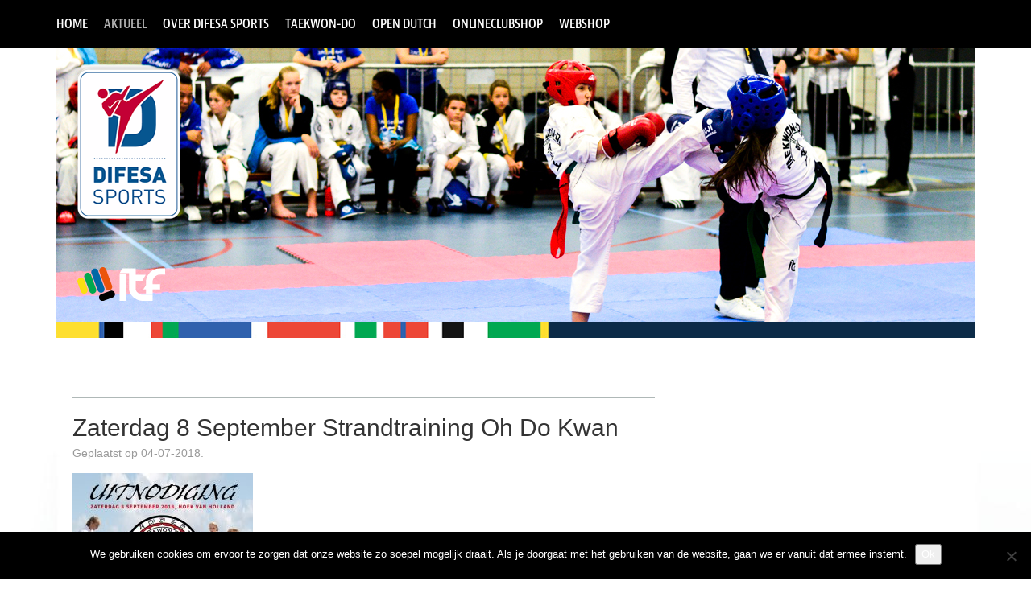

--- FILE ---
content_type: text/html; charset=UTF-8
request_url: https://www.difesasports.nl/2018/07/04/zaterdag-8-september-strandtraining-oh-do-kwan/
body_size: 11926
content:
<!DOCTYPE html>
<html lang="nl-NL">
	<head>
		<meta charset="UTF-8" />
		<meta name='viewport' content='width=device-width, initial-scale=1' />
		<title>Zaterdag 8 September Strandtraining Oh Do Kwan - Difesa Sports</title>
		<link rel="profile" href="http://gmpg.org/xfn/11" />
		<link rel="pingback" href="https://www.difesasports.nl/xmlrpc.php" />
		<meta name="viewport" content="width=device-width, initial-scale=1, maximum-scale=1" />
		<script type="text/javascript" src="//use.typekit.net/iej2pbu.js"></script>
		<script type="text/javascript">try{Typekit.load();}catch(e){}</script>
		<meta name='robots' content='index, follow, max-image-preview:large, max-snippet:-1, max-video-preview:-1' />

            <script data-no-defer="1" data-ezscrex="false" data-cfasync="false" data-pagespeed-no-defer data-cookieconsent="ignore">
                var ctPublicFunctions = {"_ajax_nonce":"b6c5231320","_rest_nonce":"30b9866667","_ajax_url":"\/wp-admin\/admin-ajax.php","_rest_url":"https:\/\/www.difesasports.nl\/wp-json\/","data__cookies_type":"none","data__ajax_type":"admin_ajax","data__bot_detector_enabled":1,"data__frontend_data_log_enabled":1,"cookiePrefix":"","wprocket_detected":false,"host_url":"www.difesasports.nl","text__ee_click_to_select":"Klik om de hele gegevens te selecteren","text__ee_original_email":"De volledige tekst is","text__ee_got_it":"Duidelijk","text__ee_blocked":"Geblokkeerd","text__ee_cannot_connect":"Kan geen verbinding maken","text__ee_cannot_decode":"Kan e-mail niet decoderen. Onbekende reden","text__ee_email_decoder":"Cleantalk e-mail decoder","text__ee_wait_for_decoding":"De magie is onderweg!","text__ee_decoding_process":"Wacht een paar seconden terwijl we de contactgegevens decoderen."}
            </script>
        
            <script data-no-defer="1" data-ezscrex="false" data-cfasync="false" data-pagespeed-no-defer data-cookieconsent="ignore">
                var ctPublic = {"_ajax_nonce":"b6c5231320","settings__forms__check_internal":0,"settings__forms__check_external":0,"settings__forms__force_protection":0,"settings__forms__search_test":1,"settings__forms__wc_add_to_cart":0,"settings__data__bot_detector_enabled":1,"settings__sfw__anti_crawler":0,"blog_home":"https:\/\/www.difesasports.nl\/","pixel__setting":"3","pixel__enabled":false,"pixel__url":"https:\/\/moderate4-v4.cleantalk.org\/pixel\/ece72dd2d42675c3659172cb1b4eccfb.gif","data__email_check_before_post":1,"data__email_check_exist_post":1,"data__cookies_type":"none","data__key_is_ok":true,"data__visible_fields_required":true,"wl_brandname":"Anti-Spam by CleanTalk","wl_brandname_short":"CleanTalk","ct_checkjs_key":270498825,"emailEncoderPassKey":"43cd507a08ffe5421e51cb399b828945","bot_detector_forms_excluded":"W10=","advancedCacheExists":false,"varnishCacheExists":false,"wc_ajax_add_to_cart":false,"theRealPerson":{"phrases":{"trpHeading":"De echte persoon badge!","trpContent1":"De reageerder gedraagt zich als een echt persoon en wordt geverifieerd als geen bot.","trpContent2":" Anti-Spam by CleanTalk.","trpContentLearnMore":"Meer informatie"},"trpContentLink":"https:\/\/cleantalk.org\/help\/the-real-person?utm_id=&amp;utm_term=&amp;utm_source=admin_side&amp;utm_medium=trp_badge&amp;utm_content=trp_badge_link_click&amp;utm_campaign=apbct_links","imgPersonUrl":"https:\/\/www.difesasports.nl\/wp-content\/plugins\/cleantalk-spam-protect\/css\/images\/real_user.svg","imgShieldUrl":"https:\/\/www.difesasports.nl\/wp-content\/plugins\/cleantalk-spam-protect\/css\/images\/shield.svg"}}
            </script>
        
	<!-- This site is optimized with the Yoast SEO plugin v26.8 - https://yoast.com/product/yoast-seo-wordpress/ -->
	<link rel="canonical" href="https://www.difesasports.nl/2018/07/04/zaterdag-8-september-strandtraining-oh-do-kwan/" />
	<meta property="og:locale" content="nl_NL" />
	<meta property="og:type" content="article" />
	<meta property="og:title" content="Zaterdag 8 September Strandtraining Oh Do Kwan - Difesa Sports" />
	<meta property="og:description" content="Op zaterdag 8 September organiseert Taekwon-Do Vereniging Oh Do Kwan weer haar jaarlijkse strandtraining. Ook dit jaar vind het weer plaats in Hoek van Holland. Dus wie heeft er zin om er mee naartoe te gaan? &nbsp; ODK-Strandtraining-2018.jpg &nbsp;" />
	<meta property="og:url" content="https://www.difesasports.nl/2018/07/04/zaterdag-8-september-strandtraining-oh-do-kwan/" />
	<meta property="og:site_name" content="Difesa Sports" />
	<meta property="article:publisher" content="https://www.facebook.com/Difesa-Sports-205453169625437/" />
	<meta property="article:published_time" content="2018-07-04T13:34:02+00:00" />
	<meta property="article:modified_time" content="2018-07-04T13:35:00+00:00" />
	<meta property="og:image" content="https://www.difesasports.nl/wp-content/uploads/sites/3/2018/07/strandtraining-small.jpg" />
	<meta property="og:image:width" content="910" />
	<meta property="og:image:height" content="617" />
	<meta property="og:image:type" content="image/jpeg" />
	<meta name="author" content="difesa" />
	<meta name="twitter:card" content="summary_large_image" />
	<meta name="twitter:label1" content="Geschreven door" />
	<meta name="twitter:data1" content="difesa" />
	<script type="application/ld+json" class="yoast-schema-graph">{"@context":"https://schema.org","@graph":[{"@type":"Article","@id":"https://www.difesasports.nl/2018/07/04/zaterdag-8-september-strandtraining-oh-do-kwan/#article","isPartOf":{"@id":"https://www.difesasports.nl/2018/07/04/zaterdag-8-september-strandtraining-oh-do-kwan/"},"author":{"name":"difesa","@id":"https://www.difesasports.nl/#/schema/person/64bb115e64b9aaedc898b8bc32154af5"},"headline":"Zaterdag 8 September Strandtraining Oh Do Kwan","datePublished":"2018-07-04T13:34:02+00:00","dateModified":"2018-07-04T13:35:00+00:00","mainEntityOfPage":{"@id":"https://www.difesasports.nl/2018/07/04/zaterdag-8-september-strandtraining-oh-do-kwan/"},"wordCount":45,"commentCount":0,"publisher":{"@id":"https://www.difesasports.nl/#organization"},"image":{"@id":"https://www.difesasports.nl/2018/07/04/zaterdag-8-september-strandtraining-oh-do-kwan/#primaryimage"},"thumbnailUrl":"https://www.difesasports.nl/wp-content/uploads/sites/3/2018/07/strandtraining-small.jpg","articleSection":["Geen categorie"],"inLanguage":"nl-NL","potentialAction":[{"@type":"CommentAction","name":"Comment","target":["https://www.difesasports.nl/2018/07/04/zaterdag-8-september-strandtraining-oh-do-kwan/#respond"]}]},{"@type":"WebPage","@id":"https://www.difesasports.nl/2018/07/04/zaterdag-8-september-strandtraining-oh-do-kwan/","url":"https://www.difesasports.nl/2018/07/04/zaterdag-8-september-strandtraining-oh-do-kwan/","name":"Zaterdag 8 September Strandtraining Oh Do Kwan - Difesa Sports","isPartOf":{"@id":"https://www.difesasports.nl/#website"},"primaryImageOfPage":{"@id":"https://www.difesasports.nl/2018/07/04/zaterdag-8-september-strandtraining-oh-do-kwan/#primaryimage"},"image":{"@id":"https://www.difesasports.nl/2018/07/04/zaterdag-8-september-strandtraining-oh-do-kwan/#primaryimage"},"thumbnailUrl":"https://www.difesasports.nl/wp-content/uploads/sites/3/2018/07/strandtraining-small.jpg","datePublished":"2018-07-04T13:34:02+00:00","dateModified":"2018-07-04T13:35:00+00:00","breadcrumb":{"@id":"https://www.difesasports.nl/2018/07/04/zaterdag-8-september-strandtraining-oh-do-kwan/#breadcrumb"},"inLanguage":"nl-NL","potentialAction":[{"@type":"ReadAction","target":["https://www.difesasports.nl/2018/07/04/zaterdag-8-september-strandtraining-oh-do-kwan/"]}]},{"@type":"ImageObject","inLanguage":"nl-NL","@id":"https://www.difesasports.nl/2018/07/04/zaterdag-8-september-strandtraining-oh-do-kwan/#primaryimage","url":"https://www.difesasports.nl/wp-content/uploads/sites/3/2018/07/strandtraining-small.jpg","contentUrl":"https://www.difesasports.nl/wp-content/uploads/sites/3/2018/07/strandtraining-small.jpg","width":910,"height":617},{"@type":"BreadcrumbList","@id":"https://www.difesasports.nl/2018/07/04/zaterdag-8-september-strandtraining-oh-do-kwan/#breadcrumb","itemListElement":[{"@type":"ListItem","position":1,"name":"Home","item":"https://www.difesasports.nl/"},{"@type":"ListItem","position":2,"name":"Aktueel","item":"https://www.difesasports.nl/aktueel/"},{"@type":"ListItem","position":3,"name":"Zaterdag 8 September Strandtraining Oh Do Kwan"}]},{"@type":"WebSite","@id":"https://www.difesasports.nl/#website","url":"https://www.difesasports.nl/","name":"Difesa Sports","description":"Taekwon-Do en Krav Maga school","publisher":{"@id":"https://www.difesasports.nl/#organization"},"potentialAction":[{"@type":"SearchAction","target":{"@type":"EntryPoint","urlTemplate":"https://www.difesasports.nl/?s={search_term_string}"},"query-input":{"@type":"PropertyValueSpecification","valueRequired":true,"valueName":"search_term_string"}}],"inLanguage":"nl-NL"},{"@type":"Organization","@id":"https://www.difesasports.nl/#organization","name":"Difesa Sports","url":"https://www.difesasports.nl/","logo":{"@type":"ImageObject","inLanguage":"nl-NL","@id":"https://www.difesasports.nl/#/schema/logo/image/","url":"https://www.difesasports.nl/wp-content/uploads/sites/3/2014/07/logotest.png","contentUrl":"https://www.difesasports.nl/wp-content/uploads/sites/3/2014/07/logotest.png","width":140,"height":198,"caption":"Difesa Sports"},"image":{"@id":"https://www.difesasports.nl/#/schema/logo/image/"},"sameAs":["https://www.facebook.com/Difesa-Sports-205453169625437/","https://www.instagram.com/willyvandemortel/"]},{"@type":"Person","@id":"https://www.difesasports.nl/#/schema/person/64bb115e64b9aaedc898b8bc32154af5","name":"difesa","image":{"@type":"ImageObject","inLanguage":"nl-NL","@id":"https://www.difesasports.nl/#/schema/person/image/","url":"https://secure.gravatar.com/avatar/839a083b9ebbd5d722f0ab56568ec063b2214ccc85380fd8dfce58fac973e1ff?s=96&d=mm&r=g","contentUrl":"https://secure.gravatar.com/avatar/839a083b9ebbd5d722f0ab56568ec063b2214ccc85380fd8dfce58fac973e1ff?s=96&d=mm&r=g","caption":"difesa"}}]}</script>
	<!-- / Yoast SEO plugin. -->


<link rel='dns-prefetch' href='//fd.cleantalk.org' />
<link rel='dns-prefetch' href='//ajax.googleapis.com' />
<link rel='dns-prefetch' href='//maps.googleapis.com' />
<link rel="alternate" title="oEmbed (JSON)" type="application/json+oembed" href="https://www.difesasports.nl/wp-json/oembed/1.0/embed?url=https%3A%2F%2Fwww.difesasports.nl%2F2018%2F07%2F04%2Fzaterdag-8-september-strandtraining-oh-do-kwan%2F" />
<link rel="alternate" title="oEmbed (XML)" type="text/xml+oembed" href="https://www.difesasports.nl/wp-json/oembed/1.0/embed?url=https%3A%2F%2Fwww.difesasports.nl%2F2018%2F07%2F04%2Fzaterdag-8-september-strandtraining-oh-do-kwan%2F&#038;format=xml" />
		<!-- This site uses the Google Analytics by MonsterInsights plugin v9.11.1 - Using Analytics tracking - https://www.monsterinsights.com/ -->
		<!-- Opmerking: MonsterInsights is momenteel niet geconfigureerd op deze site. De site eigenaar moet authenticeren met Google Analytics in de MonsterInsights instellingen scherm. -->
					<!-- No tracking code set -->
				<!-- / Google Analytics by MonsterInsights -->
		<style id='wp-img-auto-sizes-contain-inline-css' type='text/css'>
img:is([sizes=auto i],[sizes^="auto," i]){contain-intrinsic-size:3000px 1500px}
/*# sourceURL=wp-img-auto-sizes-contain-inline-css */
</style>
<link rel='stylesheet' id='sbi_styles-css' href='https://www.difesasports.nl/wp-content/plugins/instagram-feed/css/sbi-styles.min.css?ver=6.10.0' type='text/css' media='all' />
<style id='wp-emoji-styles-inline-css' type='text/css'>

	img.wp-smiley, img.emoji {
		display: inline !important;
		border: none !important;
		box-shadow: none !important;
		height: 1em !important;
		width: 1em !important;
		margin: 0 0.07em !important;
		vertical-align: -0.1em !important;
		background: none !important;
		padding: 0 !important;
	}
/*# sourceURL=wp-emoji-styles-inline-css */
</style>
<style id='wp-block-library-inline-css' type='text/css'>
:root{--wp-block-synced-color:#7a00df;--wp-block-synced-color--rgb:122,0,223;--wp-bound-block-color:var(--wp-block-synced-color);--wp-editor-canvas-background:#ddd;--wp-admin-theme-color:#007cba;--wp-admin-theme-color--rgb:0,124,186;--wp-admin-theme-color-darker-10:#006ba1;--wp-admin-theme-color-darker-10--rgb:0,107,160.5;--wp-admin-theme-color-darker-20:#005a87;--wp-admin-theme-color-darker-20--rgb:0,90,135;--wp-admin-border-width-focus:2px}@media (min-resolution:192dpi){:root{--wp-admin-border-width-focus:1.5px}}.wp-element-button{cursor:pointer}:root .has-very-light-gray-background-color{background-color:#eee}:root .has-very-dark-gray-background-color{background-color:#313131}:root .has-very-light-gray-color{color:#eee}:root .has-very-dark-gray-color{color:#313131}:root .has-vivid-green-cyan-to-vivid-cyan-blue-gradient-background{background:linear-gradient(135deg,#00d084,#0693e3)}:root .has-purple-crush-gradient-background{background:linear-gradient(135deg,#34e2e4,#4721fb 50%,#ab1dfe)}:root .has-hazy-dawn-gradient-background{background:linear-gradient(135deg,#faaca8,#dad0ec)}:root .has-subdued-olive-gradient-background{background:linear-gradient(135deg,#fafae1,#67a671)}:root .has-atomic-cream-gradient-background{background:linear-gradient(135deg,#fdd79a,#004a59)}:root .has-nightshade-gradient-background{background:linear-gradient(135deg,#330968,#31cdcf)}:root .has-midnight-gradient-background{background:linear-gradient(135deg,#020381,#2874fc)}:root{--wp--preset--font-size--normal:16px;--wp--preset--font-size--huge:42px}.has-regular-font-size{font-size:1em}.has-larger-font-size{font-size:2.625em}.has-normal-font-size{font-size:var(--wp--preset--font-size--normal)}.has-huge-font-size{font-size:var(--wp--preset--font-size--huge)}.has-text-align-center{text-align:center}.has-text-align-left{text-align:left}.has-text-align-right{text-align:right}.has-fit-text{white-space:nowrap!important}#end-resizable-editor-section{display:none}.aligncenter{clear:both}.items-justified-left{justify-content:flex-start}.items-justified-center{justify-content:center}.items-justified-right{justify-content:flex-end}.items-justified-space-between{justify-content:space-between}.screen-reader-text{border:0;clip-path:inset(50%);height:1px;margin:-1px;overflow:hidden;padding:0;position:absolute;width:1px;word-wrap:normal!important}.screen-reader-text:focus{background-color:#ddd;clip-path:none;color:#444;display:block;font-size:1em;height:auto;left:5px;line-height:normal;padding:15px 23px 14px;text-decoration:none;top:5px;width:auto;z-index:100000}html :where(.has-border-color){border-style:solid}html :where([style*=border-top-color]){border-top-style:solid}html :where([style*=border-right-color]){border-right-style:solid}html :where([style*=border-bottom-color]){border-bottom-style:solid}html :where([style*=border-left-color]){border-left-style:solid}html :where([style*=border-width]){border-style:solid}html :where([style*=border-top-width]){border-top-style:solid}html :where([style*=border-right-width]){border-right-style:solid}html :where([style*=border-bottom-width]){border-bottom-style:solid}html :where([style*=border-left-width]){border-left-style:solid}html :where(img[class*=wp-image-]){height:auto;max-width:100%}:where(figure){margin:0 0 1em}html :where(.is-position-sticky){--wp-admin--admin-bar--position-offset:var(--wp-admin--admin-bar--height,0px)}@media screen and (max-width:600px){html :where(.is-position-sticky){--wp-admin--admin-bar--position-offset:0px}}

/*# sourceURL=wp-block-library-inline-css */
</style><style id='global-styles-inline-css' type='text/css'>
:root{--wp--preset--aspect-ratio--square: 1;--wp--preset--aspect-ratio--4-3: 4/3;--wp--preset--aspect-ratio--3-4: 3/4;--wp--preset--aspect-ratio--3-2: 3/2;--wp--preset--aspect-ratio--2-3: 2/3;--wp--preset--aspect-ratio--16-9: 16/9;--wp--preset--aspect-ratio--9-16: 9/16;--wp--preset--color--black: #000000;--wp--preset--color--cyan-bluish-gray: #abb8c3;--wp--preset--color--white: #ffffff;--wp--preset--color--pale-pink: #f78da7;--wp--preset--color--vivid-red: #cf2e2e;--wp--preset--color--luminous-vivid-orange: #ff6900;--wp--preset--color--luminous-vivid-amber: #fcb900;--wp--preset--color--light-green-cyan: #7bdcb5;--wp--preset--color--vivid-green-cyan: #00d084;--wp--preset--color--pale-cyan-blue: #8ed1fc;--wp--preset--color--vivid-cyan-blue: #0693e3;--wp--preset--color--vivid-purple: #9b51e0;--wp--preset--gradient--vivid-cyan-blue-to-vivid-purple: linear-gradient(135deg,rgb(6,147,227) 0%,rgb(155,81,224) 100%);--wp--preset--gradient--light-green-cyan-to-vivid-green-cyan: linear-gradient(135deg,rgb(122,220,180) 0%,rgb(0,208,130) 100%);--wp--preset--gradient--luminous-vivid-amber-to-luminous-vivid-orange: linear-gradient(135deg,rgb(252,185,0) 0%,rgb(255,105,0) 100%);--wp--preset--gradient--luminous-vivid-orange-to-vivid-red: linear-gradient(135deg,rgb(255,105,0) 0%,rgb(207,46,46) 100%);--wp--preset--gradient--very-light-gray-to-cyan-bluish-gray: linear-gradient(135deg,rgb(238,238,238) 0%,rgb(169,184,195) 100%);--wp--preset--gradient--cool-to-warm-spectrum: linear-gradient(135deg,rgb(74,234,220) 0%,rgb(151,120,209) 20%,rgb(207,42,186) 40%,rgb(238,44,130) 60%,rgb(251,105,98) 80%,rgb(254,248,76) 100%);--wp--preset--gradient--blush-light-purple: linear-gradient(135deg,rgb(255,206,236) 0%,rgb(152,150,240) 100%);--wp--preset--gradient--blush-bordeaux: linear-gradient(135deg,rgb(254,205,165) 0%,rgb(254,45,45) 50%,rgb(107,0,62) 100%);--wp--preset--gradient--luminous-dusk: linear-gradient(135deg,rgb(255,203,112) 0%,rgb(199,81,192) 50%,rgb(65,88,208) 100%);--wp--preset--gradient--pale-ocean: linear-gradient(135deg,rgb(255,245,203) 0%,rgb(182,227,212) 50%,rgb(51,167,181) 100%);--wp--preset--gradient--electric-grass: linear-gradient(135deg,rgb(202,248,128) 0%,rgb(113,206,126) 100%);--wp--preset--gradient--midnight: linear-gradient(135deg,rgb(2,3,129) 0%,rgb(40,116,252) 100%);--wp--preset--font-size--small: 13px;--wp--preset--font-size--medium: 20px;--wp--preset--font-size--large: 36px;--wp--preset--font-size--x-large: 42px;--wp--preset--spacing--20: 0.44rem;--wp--preset--spacing--30: 0.67rem;--wp--preset--spacing--40: 1rem;--wp--preset--spacing--50: 1.5rem;--wp--preset--spacing--60: 2.25rem;--wp--preset--spacing--70: 3.38rem;--wp--preset--spacing--80: 5.06rem;--wp--preset--shadow--natural: 6px 6px 9px rgba(0, 0, 0, 0.2);--wp--preset--shadow--deep: 12px 12px 50px rgba(0, 0, 0, 0.4);--wp--preset--shadow--sharp: 6px 6px 0px rgba(0, 0, 0, 0.2);--wp--preset--shadow--outlined: 6px 6px 0px -3px rgb(255, 255, 255), 6px 6px rgb(0, 0, 0);--wp--preset--shadow--crisp: 6px 6px 0px rgb(0, 0, 0);}:where(.is-layout-flex){gap: 0.5em;}:where(.is-layout-grid){gap: 0.5em;}body .is-layout-flex{display: flex;}.is-layout-flex{flex-wrap: wrap;align-items: center;}.is-layout-flex > :is(*, div){margin: 0;}body .is-layout-grid{display: grid;}.is-layout-grid > :is(*, div){margin: 0;}:where(.wp-block-columns.is-layout-flex){gap: 2em;}:where(.wp-block-columns.is-layout-grid){gap: 2em;}:where(.wp-block-post-template.is-layout-flex){gap: 1.25em;}:where(.wp-block-post-template.is-layout-grid){gap: 1.25em;}.has-black-color{color: var(--wp--preset--color--black) !important;}.has-cyan-bluish-gray-color{color: var(--wp--preset--color--cyan-bluish-gray) !important;}.has-white-color{color: var(--wp--preset--color--white) !important;}.has-pale-pink-color{color: var(--wp--preset--color--pale-pink) !important;}.has-vivid-red-color{color: var(--wp--preset--color--vivid-red) !important;}.has-luminous-vivid-orange-color{color: var(--wp--preset--color--luminous-vivid-orange) !important;}.has-luminous-vivid-amber-color{color: var(--wp--preset--color--luminous-vivid-amber) !important;}.has-light-green-cyan-color{color: var(--wp--preset--color--light-green-cyan) !important;}.has-vivid-green-cyan-color{color: var(--wp--preset--color--vivid-green-cyan) !important;}.has-pale-cyan-blue-color{color: var(--wp--preset--color--pale-cyan-blue) !important;}.has-vivid-cyan-blue-color{color: var(--wp--preset--color--vivid-cyan-blue) !important;}.has-vivid-purple-color{color: var(--wp--preset--color--vivid-purple) !important;}.has-black-background-color{background-color: var(--wp--preset--color--black) !important;}.has-cyan-bluish-gray-background-color{background-color: var(--wp--preset--color--cyan-bluish-gray) !important;}.has-white-background-color{background-color: var(--wp--preset--color--white) !important;}.has-pale-pink-background-color{background-color: var(--wp--preset--color--pale-pink) !important;}.has-vivid-red-background-color{background-color: var(--wp--preset--color--vivid-red) !important;}.has-luminous-vivid-orange-background-color{background-color: var(--wp--preset--color--luminous-vivid-orange) !important;}.has-luminous-vivid-amber-background-color{background-color: var(--wp--preset--color--luminous-vivid-amber) !important;}.has-light-green-cyan-background-color{background-color: var(--wp--preset--color--light-green-cyan) !important;}.has-vivid-green-cyan-background-color{background-color: var(--wp--preset--color--vivid-green-cyan) !important;}.has-pale-cyan-blue-background-color{background-color: var(--wp--preset--color--pale-cyan-blue) !important;}.has-vivid-cyan-blue-background-color{background-color: var(--wp--preset--color--vivid-cyan-blue) !important;}.has-vivid-purple-background-color{background-color: var(--wp--preset--color--vivid-purple) !important;}.has-black-border-color{border-color: var(--wp--preset--color--black) !important;}.has-cyan-bluish-gray-border-color{border-color: var(--wp--preset--color--cyan-bluish-gray) !important;}.has-white-border-color{border-color: var(--wp--preset--color--white) !important;}.has-pale-pink-border-color{border-color: var(--wp--preset--color--pale-pink) !important;}.has-vivid-red-border-color{border-color: var(--wp--preset--color--vivid-red) !important;}.has-luminous-vivid-orange-border-color{border-color: var(--wp--preset--color--luminous-vivid-orange) !important;}.has-luminous-vivid-amber-border-color{border-color: var(--wp--preset--color--luminous-vivid-amber) !important;}.has-light-green-cyan-border-color{border-color: var(--wp--preset--color--light-green-cyan) !important;}.has-vivid-green-cyan-border-color{border-color: var(--wp--preset--color--vivid-green-cyan) !important;}.has-pale-cyan-blue-border-color{border-color: var(--wp--preset--color--pale-cyan-blue) !important;}.has-vivid-cyan-blue-border-color{border-color: var(--wp--preset--color--vivid-cyan-blue) !important;}.has-vivid-purple-border-color{border-color: var(--wp--preset--color--vivid-purple) !important;}.has-vivid-cyan-blue-to-vivid-purple-gradient-background{background: var(--wp--preset--gradient--vivid-cyan-blue-to-vivid-purple) !important;}.has-light-green-cyan-to-vivid-green-cyan-gradient-background{background: var(--wp--preset--gradient--light-green-cyan-to-vivid-green-cyan) !important;}.has-luminous-vivid-amber-to-luminous-vivid-orange-gradient-background{background: var(--wp--preset--gradient--luminous-vivid-amber-to-luminous-vivid-orange) !important;}.has-luminous-vivid-orange-to-vivid-red-gradient-background{background: var(--wp--preset--gradient--luminous-vivid-orange-to-vivid-red) !important;}.has-very-light-gray-to-cyan-bluish-gray-gradient-background{background: var(--wp--preset--gradient--very-light-gray-to-cyan-bluish-gray) !important;}.has-cool-to-warm-spectrum-gradient-background{background: var(--wp--preset--gradient--cool-to-warm-spectrum) !important;}.has-blush-light-purple-gradient-background{background: var(--wp--preset--gradient--blush-light-purple) !important;}.has-blush-bordeaux-gradient-background{background: var(--wp--preset--gradient--blush-bordeaux) !important;}.has-luminous-dusk-gradient-background{background: var(--wp--preset--gradient--luminous-dusk) !important;}.has-pale-ocean-gradient-background{background: var(--wp--preset--gradient--pale-ocean) !important;}.has-electric-grass-gradient-background{background: var(--wp--preset--gradient--electric-grass) !important;}.has-midnight-gradient-background{background: var(--wp--preset--gradient--midnight) !important;}.has-small-font-size{font-size: var(--wp--preset--font-size--small) !important;}.has-medium-font-size{font-size: var(--wp--preset--font-size--medium) !important;}.has-large-font-size{font-size: var(--wp--preset--font-size--large) !important;}.has-x-large-font-size{font-size: var(--wp--preset--font-size--x-large) !important;}
/*# sourceURL=global-styles-inline-css */
</style>

<style id='classic-theme-styles-inline-css' type='text/css'>
/*! This file is auto-generated */
.wp-block-button__link{color:#fff;background-color:#32373c;border-radius:9999px;box-shadow:none;text-decoration:none;padding:calc(.667em + 2px) calc(1.333em + 2px);font-size:1.125em}.wp-block-file__button{background:#32373c;color:#fff;text-decoration:none}
/*# sourceURL=/wp-includes/css/classic-themes.min.css */
</style>
<link rel='stylesheet' id='cleantalk-public-css-css' href='https://www.difesasports.nl/wp-content/plugins/cleantalk-spam-protect/css/cleantalk-public.min.css?ver=6.70.1_1766198575' type='text/css' media='all' />
<link rel='stylesheet' id='cleantalk-email-decoder-css-css' href='https://www.difesasports.nl/wp-content/plugins/cleantalk-spam-protect/css/cleantalk-email-decoder.min.css?ver=6.70.1_1766198575' type='text/css' media='all' />
<link rel='stylesheet' id='cleantalk-trp-css-css' href='https://www.difesasports.nl/wp-content/plugins/cleantalk-spam-protect/css/cleantalk-trp.min.css?ver=6.70.1_1766198575' type='text/css' media='all' />
<link rel='stylesheet' id='cookie-notice-front-css' href='https://www.difesasports.nl/wp-content/plugins/cookie-notice/css/front.min.css?ver=2.5.11' type='text/css' media='all' />
<link rel='stylesheet' id='cff-css' href='https://www.difesasports.nl/wp-content/plugins/custom-facebook-feed/assets/css/cff-style.min.css?ver=4.3.4' type='text/css' media='all' />
<link rel='stylesheet' id='sb-font-awesome-css' href='https://www.difesasports.nl/wp-content/plugins/custom-facebook-feed/assets/css/font-awesome.min.css?ver=4.7.0' type='text/css' media='all' />
<link rel='stylesheet' id='google-maps-builder-plugin-styles-css' href='https://www.difesasports.nl/wp-content/plugins/google-maps-builder/vendor/wordimpress/maps-builder-core/assets/css/google-maps-builder.min.css?ver=2.1.2' type='text/css' media='all' />
<link rel='stylesheet' id='google-maps-builder-map-icons-css' href='https://www.difesasports.nl/wp-content/plugins/google-maps-builder/vendor/wordimpress/maps-builder-core/includes/libraries/map-icons/css/map-icons.css?ver=2.1.2' type='text/css' media='all' />
<link rel='stylesheet' id='hatha-css' href='https://www.difesasports.nl/wp-content/themes/itf-school/css/style.css?ver=1588680749' type='text/css' media='' />
<link rel='stylesheet' id='fresco-css-css' href='https://www.difesasports.nl/wp-content/themes/itf-school/scripts/fresco-1.1.4.1/css/fresco/fresco.css?ver=6.9' type='text/css' media='screen, projection' />
<link rel='stylesheet' id='wp-pagenavi-css' href='https://www.difesasports.nl/wp-content/plugins/wp-pagenavi/pagenavi-css.css?ver=2.70' type='text/css' media='all' />
<script type="text/javascript" src="https://www.difesasports.nl/wp-content/plugins/cleantalk-spam-protect/js/apbct-public-bundle.min.js?ver=6.70.1_1766198575" id="apbct-public-bundle.min-js-js"></script>
<script type="text/javascript" src="https://fd.cleantalk.org/ct-bot-detector-wrapper.js?ver=6.70.1" id="ct_bot_detector-js" defer="defer" data-wp-strategy="defer"></script>
<script type="text/javascript" id="cookie-notice-front-js-before">
/* <![CDATA[ */
var cnArgs = {"ajaxUrl":"https:\/\/www.difesasports.nl\/wp-admin\/admin-ajax.php","nonce":"382341b00e","hideEffect":"fade","position":"bottom","onScroll":false,"onScrollOffset":100,"onClick":false,"cookieName":"cookie_notice_accepted","cookieTime":2592000,"cookieTimeRejected":2592000,"globalCookie":false,"redirection":false,"cache":false,"revokeCookies":false,"revokeCookiesOpt":"automatic"};

//# sourceURL=cookie-notice-front-js-before
/* ]]> */
</script>
<script type="text/javascript" src="https://www.difesasports.nl/wp-content/plugins/cookie-notice/js/front.min.js?ver=2.5.11" id="cookie-notice-front-js"></script>
<script type="text/javascript" src="https://ajax.googleapis.com/ajax/libs/jquery/1.11.0/jquery.min.js?ver=1.11.0" id="jquery-js"></script>
<script type="text/javascript" src="//ajax.googleapis.com/ajax/libs/jqueryui/1.10.4/jquery-ui.min.js?ver=1.10.4" id="jquery-ui-js"></script>
<script type="text/javascript" src="https://www.difesasports.nl/wp-content/themes/itf-school/scripts/script.js?ver=6.9" id="raamwerck-general-script-js"></script>
<script type="text/javascript" src="https://www.difesasports.nl/wp-content/themes/itf-school/scripts/fresco-1.1.4.1/js/fresco/fresco.js?ver=6.9" id="fresco-script-js"></script>
<script type="text/javascript" src="https://maps.googleapis.com/maps/api/js?v=3.exp&amp;libraries=places&amp;ver=6.9" id="google-maps-builder-gmaps-js"></script>
<link rel="https://api.w.org/" href="https://www.difesasports.nl/wp-json/" /><link rel="alternate" title="JSON" type="application/json" href="https://www.difesasports.nl/wp-json/wp/v2/posts/3192" /><link rel="EditURI" type="application/rsd+xml" title="RSD" href="https://www.difesasports.nl/xmlrpc.php?rsd" />
<meta name="generator" content="WordPress 6.9" />
<link rel='shortlink' href='https://www.difesasports.nl/?p=3192' />
		<style type="text/css">
			header, #header-small .toggles, #header-small .foldout {
				background-color:#000000;
				color:#ffffff;
			}
		</style>
		<script type="text/javascript">
			var itf_school_blog_name = 'Difesa Sports';
			var itf_school_FACEBOOK_APP_ID = '500968273386082';
		</script>

	</head>
	<body class="wp-singular post-template-default single single-post postid-3192 single-format-standard wp-theme-itf-school cookies-not-set">


		<div id="fb-root"></div>
		<script>
			(function(d, s, id) {
				var js, fjs = d.getElementsByTagName(s)[0];
				if (d.getElementById(id)) return;
				js = d.createElement(s); js.id = id;
				js.src = "//connect.facebook.net/en_US/sdk.js#xfbml=1&version=v2.4&appId="+itf_school_FACEBOOK_APP_ID ;
				fjs.parentNode.insertBefore(js, fjs);
				}(document, 'script', 'facebook-jssdk')
			);
		</script>

		<header>
			<div class="container">
				<div class="row">
					<ul class="col-xs-12 visible-lg-block menu">
						<li id="menu-item-74" class="menu-item menu-item-type-post_type menu-item-object-page menu-item-home menu-item-74"><a href="https://www.difesasports.nl/">Home</a></li>
<li id="menu-item-64" class="menu-item menu-item-type-post_type menu-item-object-page current_page_parent menu-item-64"><a href="https://www.difesasports.nl/aktueel/">Aktueel</a></li>
<li id="menu-item-77" class="menu-item menu-item-type-post_type menu-item-object-page menu-parent-item menu-item-77"><a href="https://www.difesasports.nl/over-difesa/">Over Difesa Sports</a></li>
<li id="menu-item-51" class="menu-item menu-item-type-post_type menu-item-object-page menu-parent-item menu-item-51"><a href="https://www.difesasports.nl/taekwon-do/">Taekwon-Do</a></li>
<li id="menu-item-2005" class="menu-item menu-item-type-custom menu-item-object-custom menu-item-2005"><a target="_blank" href="http://open-dutch.nl/">Open Dutch</a></li>
<li id="menu-item-3630" class="menu-item menu-item-type-custom menu-item-object-custom menu-item-3630"><a target="_blank" href="https://difesasports.onlineclubshop.nl/home">OnlineClubShop</a></li>
<li id="menu-item-56" class="menu-item menu-item-type-post_type menu-item-object-page menu-parent-item menu-item-56"><a href="https://www.difesasports.nl/webshop/">Webshop</a></li>
					</ul>
				</div>
			</div>
		</header>

 		<ul id="slicknav-source">
			<li class="menu-item menu-item-type-post_type menu-item-object-page menu-item-home menu-item-74"><a href="https://www.difesasports.nl/">Home</a></li>
<li class="menu-item menu-item-type-post_type menu-item-object-page current_page_parent menu-item-64"><a href="https://www.difesasports.nl/aktueel/">Aktueel</a></li>
<li class="menu-item menu-item-type-post_type menu-item-object-page menu-item-has-children menu-parent-item menu-item-77"><a href="https://www.difesasports.nl/over-difesa/">Over Difesa Sports</a>
<ul class="sub-menu">
	<li id="menu-item-3163" class="menu-item menu-item-type-post_type menu-item-object-page menu-item-3163"><a href="https://www.difesasports.nl/over-difesa/algemene-voorwaarden/">Algemene voorwaarden</a></li>
	<li id="menu-item-3166" class="menu-item menu-item-type-post_type menu-item-object-page menu-item-3166"><a href="https://www.difesasports.nl/over-difesa/privacy/">Privacy</a></li>
</ul>
</li>
<li class="menu-item menu-item-type-post_type menu-item-object-page menu-item-has-children menu-parent-item menu-item-51"><a href="https://www.difesasports.nl/taekwon-do/">Taekwon-Do</a>
<ul class="sub-menu">
	<li id="menu-item-178" class="menu-item menu-item-type-post_type menu-item-object-page menu-item-178"><a href="https://www.difesasports.nl/taekwon-do/jeugd/">Jeugd</a></li>
	<li id="menu-item-184" class="menu-item menu-item-type-post_type menu-item-object-page menu-item-184"><a href="https://www.difesasports.nl/taekwon-do/junioren/">Junioren</a></li>
	<li id="menu-item-183" class="menu-item menu-item-type-post_type menu-item-object-page menu-item-183"><a href="https://www.difesasports.nl/taekwon-do/senioren/">Senioren</a></li>
	<li id="menu-item-55" class="menu-item menu-item-type-post_type menu-item-object-page menu-item-55"><a href="https://www.difesasports.nl/taekwon-do/voor-wie/">Voor wie?</a></li>
	<li id="menu-item-54" class="menu-item menu-item-type-post_type menu-item-object-page menu-item-54"><a href="https://www.difesasports.nl/taekwon-do/lessen/">Lessen, locaties &amp; tijden</a></li>
	<li id="menu-item-735" class="menu-item menu-item-type-post_type menu-item-object-page menu-item-735"><a href="https://www.difesasports.nl/taekwon-do/films/">Videos en downloads</a></li>
	<li id="menu-item-52" class="menu-item menu-item-type-post_type menu-item-object-page menu-item-52"><a href="https://www.difesasports.nl/taekwon-do/instructeurs/">Instructeurs</a></li>
	<li id="menu-item-337" class="menu-item menu-item-type-post_type menu-item-object-page menu-item-337"><a href="https://www.difesasports.nl/taekwon-do/danhouders-bij-difesa/">Danhouders</a></li>
	<li id="menu-item-814" class="menu-item menu-item-type-post_type menu-item-object-page menu-item-814"><a href="https://www.difesasports.nl/taekwon-do/examen-eisen/">Examen eisen</a></li>
	<li id="menu-item-53" class="menu-item menu-item-type-post_type menu-item-object-page menu-item-53"><a href="https://www.difesasports.nl/taekwon-do/kosten/">Kosten</a></li>
	<li id="menu-item-4574" class="menu-item menu-item-type-post_type menu-item-object-page menu-item-4574"><a href="https://www.difesasports.nl/taekwon-do/hall-of-flexibility/">Hall of flexibility</a></li>
	<li id="menu-item-338" class="menu-item menu-item-type-post_type menu-item-object-page menu-item-338"><a href="https://www.difesasports.nl/taekwon-do/international-taekwon-do-federation/">ITF</a></li>
	<li id="menu-item-50" class="menu-item menu-item-type-post_type menu-item-object-page menu-item-50"><a href="https://www.difesasports.nl/links/">Links</a></li>
</ul>
</li>
<li class="menu-item menu-item-type-custom menu-item-object-custom menu-item-2005"><a target="_blank" href="http://open-dutch.nl/">Open Dutch</a></li>
<li class="menu-item menu-item-type-custom menu-item-object-custom menu-item-3630"><a target="_blank" href="https://difesasports.onlineclubshop.nl/home">OnlineClubShop</a></li>
<li class="menu-item menu-item-type-post_type menu-item-object-page menu-item-has-children menu-parent-item menu-item-56"><a href="https://www.difesasports.nl/webshop/">Webshop</a>
<ul class="sub-menu">
	<li id="menu-item-2416" class="menu-item menu-item-type-post_type menu-item-object-page menu-item-2416"><a href="https://www.difesasports.nl/webshop/hoodie-t-shirts-etc/">Hoodie / t-shirts etc.</a></li>
	<li id="menu-item-2378" class="menu-item menu-item-type-post_type menu-item-object-page menu-item-2378"><a href="https://www.difesasports.nl/webshop/taekwon-do-kleding/">Taekwon-Do kleding (Dobok’s)</a></li>
	<li id="menu-item-2381" class="menu-item menu-item-type-post_type menu-item-object-page menu-item-2381"><a href="https://www.difesasports.nl/webshop/taekwon-do-beschermmaterialen/">Taekwon-Do bescherm en trainingsmaterialen</a></li>
</ul>
</li>
		</ul>

		<div id="header-small" class="hidden-lg">
			<div class="toggles">
<a href="https://www.difesasports.nl" class="home" >Difesa Sports</a>				<a href="#" class="toggle">MENU <i class="fa fa-bars"></i></a>
				<a href="#" class="search">
					<form action="https://www.difesasports.nl" method="get">
						<input type="text" name="s" placeholder="zoeken">
						<button type="submit">
							<i class="fa fa-search"></i>
							<i class="fa fa-circle-o-notch fa-spin"></i>
						</button>
					</form>
				</a>
			</div>			
			<div class="foldout">
				<ul>
					<li class="menu-item menu-item-type-post_type menu-item-object-page menu-item-home menu-item-74"><a href="https://www.difesasports.nl/">Home</a></li>
<li class="menu-item menu-item-type-post_type menu-item-object-page current_page_parent menu-item-64"><a href="https://www.difesasports.nl/aktueel/">Aktueel</a></li>
<li class="menu-item menu-item-type-post_type menu-item-object-page menu-parent-item menu-item-77"><a href="https://www.difesasports.nl/over-difesa/">Over Difesa Sports</a></li>
<li class="menu-item menu-item-type-post_type menu-item-object-page menu-parent-item menu-item-51"><a href="https://www.difesasports.nl/taekwon-do/">Taekwon-Do</a></li>
<li class="menu-item menu-item-type-custom menu-item-object-custom menu-item-2005"><a target="_blank" href="http://open-dutch.nl/">Open Dutch</a></li>
<li class="menu-item menu-item-type-custom menu-item-object-custom menu-item-3630"><a target="_blank" href="https://difesasports.onlineclubshop.nl/home">OnlineClubShop</a></li>
<li class="menu-item menu-item-type-post_type menu-item-object-page menu-parent-item menu-item-56"><a href="https://www.difesasports.nl/webshop/">Webshop</a></li>
				</ul>
				<a href="#" class="up"><i class="fa fa-angle-up"></i></a>
			</div>
		</div>

		

		<div id="page" class="container">

			<div id="first" class="row">
				<div class="col-xs-12">

					




					<div id="slider-wrapper" style="background-image:url(https://www.difesasports.nl/wp-content/themes/itf-school/images/header-colors.png); padding-bottom:20px">

						<a href="https://www.difesasports.nl" id="logo">
							<img src="https://www.difesasports.nl/wp-content/uploads/sites/3/2014/07/logotest.png" width="140" height="198" />
						</a>
						
						<a href="http://www.itf-nederland.nl" id="itf-logo">
							<img src="https://www.difesasports.nl/wp-content/themes/itf-school/images/logo-itf-nederland-small.png" />
						</a>
						
												
							<ul id="slider" class="slider-page">
								
										<li><img src="https://www.difesasports.nl/wp-content/uploads/sites/3/2018/03/DSC_3942.jpg" alt=""></li>
																</ul>
						
						
					</div><!-- #slider-wrapper -->
				</div><!-- .col-xs-12 -->
			</div><!-- .row -->

			<div id="contents" class="row">
		<div class="col-xs-12 col-md-7 col-lg-8">
			
			<div id="social-top">
				<div class="fb-like" data-href="https://www.difesasports.nl/2018/07/04/zaterdag-8-september-strandtraining-oh-do-kwan/" data-width="" data-height="" data-colorscheme="light" data-layout="standard" data-action="like" data-show-faces="false" data-send="true"></div>
			</div>

			<h1>Zaterdag 8 September Strandtraining Oh Do Kwan</h1>
			<div id="post-date">Geplaatst op 04-07-2018.</div>			<p><a href="http://www.difesasports.nl/wp-content/uploads/sites/3/2018/07/Strandtraining-poster.jpg"><img fetchpriority="high" decoding="async" class="alignnone size-medium wp-image-3194" src="http://www.difesasports.nl/wp-content/uploads/sites/3/2018/07/Strandtraining-poster-224x300.jpg" alt="" width="224" height="300" srcset="https://www.difesasports.nl/wp-content/uploads/sites/3/2018/07/Strandtraining-poster-224x300.jpg 224w, https://www.difesasports.nl/wp-content/uploads/sites/3/2018/07/Strandtraining-poster-768x1028.jpg 768w, https://www.difesasports.nl/wp-content/uploads/sites/3/2018/07/Strandtraining-poster-765x1024.jpg 765w, https://www.difesasports.nl/wp-content/uploads/sites/3/2018/07/Strandtraining-poster.jpg 920w" sizes="(max-width: 224px) 100vw, 224px" /></a></p>
<p>Op zaterdag 8 September organiseert Taekwon-Do Vereniging Oh Do Kwan weer haar jaarlijkse strandtraining.</p>
<p>Ook dit jaar vind het weer plaats in Hoek van Holland.</p>
<p>Dus wie heeft er zin om er mee naartoe te gaan?</p>
<p>&nbsp;</p>
<p><span style="color: #0000ff"><a style="color: #0000ff" href="http://www.difesasports.nl/wp-content/uploads/sites/3/2018/07/ODK-Strandtraining-2018.jpg.pdf">ODK-Strandtraining-2018.jpg</a></span></p>
<p>&nbsp;</p>

		</div>	

		<ul class="widgets col-xs-12 col-md-5 col-lg-4">
					</ul>

					
				</div><!-- #contents.row -->
			</div><!-- #page.container -->
			<footer>
				<div class="container">
					<img id="footer-logos" src="https://www.difesasports.nl/wp-content/themes/itf-school/images/footer-logos.png" />
					<div class="row">
						<ul class="col-xs-12 menu">
							<li class="menu-item menu-item-type-post_type menu-item-object-page menu-item-home menu-item-74"><a href="https://www.difesasports.nl/">Home</a></li>
<li class="menu-item menu-item-type-post_type menu-item-object-page current_page_parent menu-item-64"><a href="https://www.difesasports.nl/aktueel/">Aktueel</a></li>
<li class="menu-item menu-item-type-post_type menu-item-object-page menu-item-has-children menu-parent-item menu-item-77"><a href="https://www.difesasports.nl/over-difesa/">Over Difesa Sports</a>
<ul class="sub-menu">
	<li class="menu-item menu-item-type-post_type menu-item-object-page menu-item-3163"><a href="https://www.difesasports.nl/over-difesa/algemene-voorwaarden/">Algemene voorwaarden</a></li>
	<li class="menu-item menu-item-type-post_type menu-item-object-page menu-item-3166"><a href="https://www.difesasports.nl/over-difesa/privacy/">Privacy</a></li>
</ul>
</li>
<li class="menu-item menu-item-type-post_type menu-item-object-page menu-item-has-children menu-parent-item menu-item-51"><a href="https://www.difesasports.nl/taekwon-do/">Taekwon-Do</a>
<ul class="sub-menu">
	<li class="menu-item menu-item-type-post_type menu-item-object-page menu-item-178"><a href="https://www.difesasports.nl/taekwon-do/jeugd/">Jeugd</a></li>
	<li class="menu-item menu-item-type-post_type menu-item-object-page menu-item-184"><a href="https://www.difesasports.nl/taekwon-do/junioren/">Junioren</a></li>
	<li class="menu-item menu-item-type-post_type menu-item-object-page menu-item-183"><a href="https://www.difesasports.nl/taekwon-do/senioren/">Senioren</a></li>
	<li class="menu-item menu-item-type-post_type menu-item-object-page menu-item-55"><a href="https://www.difesasports.nl/taekwon-do/voor-wie/">Voor wie?</a></li>
	<li class="menu-item menu-item-type-post_type menu-item-object-page menu-item-54"><a href="https://www.difesasports.nl/taekwon-do/lessen/">Lessen, locaties &amp; tijden</a></li>
	<li class="menu-item menu-item-type-post_type menu-item-object-page menu-item-735"><a href="https://www.difesasports.nl/taekwon-do/films/">Videos en downloads</a></li>
	<li class="menu-item menu-item-type-post_type menu-item-object-page menu-item-52"><a href="https://www.difesasports.nl/taekwon-do/instructeurs/">Instructeurs</a></li>
	<li class="menu-item menu-item-type-post_type menu-item-object-page menu-item-337"><a href="https://www.difesasports.nl/taekwon-do/danhouders-bij-difesa/">Danhouders</a></li>
	<li class="menu-item menu-item-type-post_type menu-item-object-page menu-item-814"><a href="https://www.difesasports.nl/taekwon-do/examen-eisen/">Examen eisen</a></li>
	<li class="menu-item menu-item-type-post_type menu-item-object-page menu-item-53"><a href="https://www.difesasports.nl/taekwon-do/kosten/">Kosten</a></li>
	<li class="menu-item menu-item-type-post_type menu-item-object-page menu-item-4574"><a href="https://www.difesasports.nl/taekwon-do/hall-of-flexibility/">Hall of flexibility</a></li>
	<li class="menu-item menu-item-type-post_type menu-item-object-page menu-item-338"><a href="https://www.difesasports.nl/taekwon-do/international-taekwon-do-federation/">ITF</a></li>
	<li class="menu-item menu-item-type-post_type menu-item-object-page menu-item-50"><a href="https://www.difesasports.nl/links/">Links</a></li>
</ul>
</li>
<li class="menu-item menu-item-type-custom menu-item-object-custom menu-item-2005"><a target="_blank" href="http://open-dutch.nl/">Open Dutch</a></li>
<li class="menu-item menu-item-type-custom menu-item-object-custom menu-item-3630"><a target="_blank" href="https://difesasports.onlineclubshop.nl/home">OnlineClubShop</a></li>
<li class="menu-item menu-item-type-post_type menu-item-object-page menu-item-has-children menu-parent-item menu-item-56"><a href="https://www.difesasports.nl/webshop/">Webshop</a>
<ul class="sub-menu">
	<li class="menu-item menu-item-type-post_type menu-item-object-page menu-item-2416"><a href="https://www.difesasports.nl/webshop/hoodie-t-shirts-etc/">Hoodie / t-shirts etc.</a></li>
	<li class="menu-item menu-item-type-post_type menu-item-object-page menu-item-2378"><a href="https://www.difesasports.nl/webshop/taekwon-do-kleding/">Taekwon-Do kleding (Dobok’s)</a></li>
	<li class="menu-item menu-item-type-post_type menu-item-object-page menu-item-2381"><a href="https://www.difesasports.nl/webshop/taekwon-do-beschermmaterialen/">Taekwon-Do bescherm en trainingsmaterialen</a></li>
</ul>
</li>
						</ul>
					</div>
				</div>
			</footer>
		<img alt="Cleantalk Pixel" title="Cleantalk Pixel" id="apbct_pixel" style="display: none;" src="https://moderate4-v4.cleantalk.org/pixel/ece72dd2d42675c3659172cb1b4eccfb.gif"><script type="speculationrules">
{"prefetch":[{"source":"document","where":{"and":[{"href_matches":"/*"},{"not":{"href_matches":["/wp-*.php","/wp-admin/*","/wp-content/uploads/sites/3/*","/wp-content/*","/wp-content/plugins/*","/wp-content/themes/itf-school/*","/*\\?(.+)"]}},{"not":{"selector_matches":"a[rel~=\"nofollow\"]"}},{"not":{"selector_matches":".no-prefetch, .no-prefetch a"}}]},"eagerness":"conservative"}]}
</script>
<!-- Custom Facebook Feed JS -->
<script type="text/javascript">var cffajaxurl = "https://www.difesasports.nl/wp-admin/admin-ajax.php";
var cfflinkhashtags = "true";
</script>
<!-- YouTube Feeds JS -->
<script type="text/javascript">

</script>
<!-- Instagram Feed JS -->
<script type="text/javascript">
var sbiajaxurl = "https://www.difesasports.nl/wp-admin/admin-ajax.php";
</script>
<script type="text/javascript" src="https://www.difesasports.nl/wp-content/plugins/custom-facebook-feed/assets/js/cff-scripts.min.js?ver=4.3.4" id="cffscripts-js"></script>
<script type="text/javascript" src="https://www.difesasports.nl/wp-content/plugins/google-maps-builder/vendor/wordimpress/maps-builder-core/assets/js/plugins//gmb-infobubble.min.js?ver=2.1.2" id="google-maps-builder-infowindows-js"></script>
<script type="text/javascript" id="google-maps-builder-plugin-script-js-extra">
/* <![CDATA[ */
var gmb_data = {"i18n":{"get_directions":"Get Directions","visit_website":"Visit Website"},"infobubble_args":{"shadowStyle":0,"padding":12,"backgroundColor":"rgb(255, 255, 255)","borderRadius":3,"arrowSize":15,"minHeight":20,"maxHeight":450,"minWidth":200,"maxWidth":350,"borderWidth":0,"disableAutoPan":true,"disableAnimation":true,"backgroundClassName":"gmb-infobubble","closeSrc":"https://www.google.com/intl/en_us/mapfiles/close.gif"}};
//# sourceURL=google-maps-builder-plugin-script-js-extra
/* ]]> */
</script>
<script type="text/javascript" src="https://www.difesasports.nl/wp-content/plugins/google-maps-builder/vendor/wordimpress/maps-builder-core/assets/js/frontend/google-maps-builder.min.js?ver=2.1.2" id="google-maps-builder-plugin-script-js"></script>
<script type="text/javascript" src="https://www.difesasports.nl/wp-content/plugins/google-maps-builder/vendor/wordimpress/maps-builder-core/includes/libraries/map-icons/js/map-icons.js?ver=2.1.2" id="google-maps-builder-maps-icons-js"></script>
<script type="text/javascript" id="icwp-wpsf-notbot-js-extra">
/* <![CDATA[ */
var shield_vars_notbot = {"strings":{"select_action":"Please select an action to perform.","are_you_sure":"Are you sure?","absolutely_sure":"Are you absolutely sure?"},"comps":{"notbot":{"ajax":{"not_bot":{"action":"shield_action","ex":"capture_not_bot","exnonce":"bdc10b9052","ajaxurl":"https://www.difesasports.nl/wp-admin/admin-ajax.php","_wpnonce":"30b9866667","_rest_url":"https://www.difesasports.nl/wp-json/shield/v1/action/capture_not_bot?exnonce=bdc10b9052&_wpnonce=30b9866667"}},"flags":{"skip":false,"required":true}}}};
//# sourceURL=icwp-wpsf-notbot-js-extra
/* ]]> */
</script>
<script type="text/javascript" src="https://www.difesasports.nl/wp-content/plugins/wp-simple-firewall/assets/dist/shield-notbot.bundle.js?ver=21.0.10&amp;mtime=1768444939" id="icwp-wpsf-notbot-js"></script>
<script id="wp-emoji-settings" type="application/json">
{"baseUrl":"https://s.w.org/images/core/emoji/17.0.2/72x72/","ext":".png","svgUrl":"https://s.w.org/images/core/emoji/17.0.2/svg/","svgExt":".svg","source":{"concatemoji":"https://www.difesasports.nl/wp-includes/js/wp-emoji-release.min.js?ver=6.9"}}
</script>
<script type="module">
/* <![CDATA[ */
/*! This file is auto-generated */
const a=JSON.parse(document.getElementById("wp-emoji-settings").textContent),o=(window._wpemojiSettings=a,"wpEmojiSettingsSupports"),s=["flag","emoji"];function i(e){try{var t={supportTests:e,timestamp:(new Date).valueOf()};sessionStorage.setItem(o,JSON.stringify(t))}catch(e){}}function c(e,t,n){e.clearRect(0,0,e.canvas.width,e.canvas.height),e.fillText(t,0,0);t=new Uint32Array(e.getImageData(0,0,e.canvas.width,e.canvas.height).data);e.clearRect(0,0,e.canvas.width,e.canvas.height),e.fillText(n,0,0);const a=new Uint32Array(e.getImageData(0,0,e.canvas.width,e.canvas.height).data);return t.every((e,t)=>e===a[t])}function p(e,t){e.clearRect(0,0,e.canvas.width,e.canvas.height),e.fillText(t,0,0);var n=e.getImageData(16,16,1,1);for(let e=0;e<n.data.length;e++)if(0!==n.data[e])return!1;return!0}function u(e,t,n,a){switch(t){case"flag":return n(e,"\ud83c\udff3\ufe0f\u200d\u26a7\ufe0f","\ud83c\udff3\ufe0f\u200b\u26a7\ufe0f")?!1:!n(e,"\ud83c\udde8\ud83c\uddf6","\ud83c\udde8\u200b\ud83c\uddf6")&&!n(e,"\ud83c\udff4\udb40\udc67\udb40\udc62\udb40\udc65\udb40\udc6e\udb40\udc67\udb40\udc7f","\ud83c\udff4\u200b\udb40\udc67\u200b\udb40\udc62\u200b\udb40\udc65\u200b\udb40\udc6e\u200b\udb40\udc67\u200b\udb40\udc7f");case"emoji":return!a(e,"\ud83e\u1fac8")}return!1}function f(e,t,n,a){let r;const o=(r="undefined"!=typeof WorkerGlobalScope&&self instanceof WorkerGlobalScope?new OffscreenCanvas(300,150):document.createElement("canvas")).getContext("2d",{willReadFrequently:!0}),s=(o.textBaseline="top",o.font="600 32px Arial",{});return e.forEach(e=>{s[e]=t(o,e,n,a)}),s}function r(e){var t=document.createElement("script");t.src=e,t.defer=!0,document.head.appendChild(t)}a.supports={everything:!0,everythingExceptFlag:!0},new Promise(t=>{let n=function(){try{var e=JSON.parse(sessionStorage.getItem(o));if("object"==typeof e&&"number"==typeof e.timestamp&&(new Date).valueOf()<e.timestamp+604800&&"object"==typeof e.supportTests)return e.supportTests}catch(e){}return null}();if(!n){if("undefined"!=typeof Worker&&"undefined"!=typeof OffscreenCanvas&&"undefined"!=typeof URL&&URL.createObjectURL&&"undefined"!=typeof Blob)try{var e="postMessage("+f.toString()+"("+[JSON.stringify(s),u.toString(),c.toString(),p.toString()].join(",")+"));",a=new Blob([e],{type:"text/javascript"});const r=new Worker(URL.createObjectURL(a),{name:"wpTestEmojiSupports"});return void(r.onmessage=e=>{i(n=e.data),r.terminate(),t(n)})}catch(e){}i(n=f(s,u,c,p))}t(n)}).then(e=>{for(const n in e)a.supports[n]=e[n],a.supports.everything=a.supports.everything&&a.supports[n],"flag"!==n&&(a.supports.everythingExceptFlag=a.supports.everythingExceptFlag&&a.supports[n]);var t;a.supports.everythingExceptFlag=a.supports.everythingExceptFlag&&!a.supports.flag,a.supports.everything||((t=a.source||{}).concatemoji?r(t.concatemoji):t.wpemoji&&t.twemoji&&(r(t.twemoji),r(t.wpemoji)))});
//# sourceURL=https://www.difesasports.nl/wp-includes/js/wp-emoji-loader.min.js
/* ]]> */
</script>

		<!-- Cookie Notice plugin v2.5.11 by Hu-manity.co https://hu-manity.co/ -->
		<div id="cookie-notice" role="dialog" class="cookie-notice-hidden cookie-revoke-hidden cn-position-bottom" aria-label="Cookie Notice" style="background-color: rgba(0,0,0,1);"><div class="cookie-notice-container" style="color: #fff"><span id="cn-notice-text" class="cn-text-container">We gebruiken cookies om ervoor te zorgen dat onze website zo soepel mogelijk draait. Als je doorgaat met het gebruiken van de website, gaan we er vanuit dat ermee instemt.</span><span id="cn-notice-buttons" class="cn-buttons-container"><button id="cn-accept-cookie" data-cookie-set="accept" class="cn-set-cookie cn-button cn-button-custom button" aria-label="Ok">Ok</button></span><button type="button" id="cn-close-notice" data-cookie-set="accept" class="cn-close-icon" aria-label="Nee"></button></div>
			
		</div>
		<!-- / Cookie Notice plugin -->	</body>
</html>

--- FILE ---
content_type: text/css
request_url: https://www.difesasports.nl/wp-content/themes/itf-school/scripts/fresco-1.1.4.1/css/fresco/fresco.css?ver=6.9
body_size: 4134
content:
/* Overlay */
.fr-overlay {
  z-index: 99999;
  position: fixed;
  top: 0;
  left: 0;
  height: 100%;
  width: 100%;
  zoom: 1;
  overlay: hidden;
}
.fr-overlay-background {
  background: #000;
  filter: alpha(opacity=90);
  opacity: .9;
  float: left;
  width: 100%;
  height: 100%;
  position: relative;
}

/* Window */
.fr-window {
  z-index: 100000;
  position: fixed;
  top:0;
  left: 0;
  width: 100%;
  height: 100%;
  min-height: 100%;
}

/* z-index */
.fr-ui-outside .fr-info { z-index: 100001; }

/* Loading icon */
.fr-loading {
  z-index: 100001;
  position: fixed;
  top: 50%;
  left: 50%;
  width: 52px;
  height: 52px;
  margin-top: -26px;
  margin-left: -26px;
  overflow: visible;
}
.fr-loading-offset {
  position: absolute;
  width: 100%;
  height: 100%;
  top: 0;
  left: 0;
}
.fr-loading-background, .fr-loading-icon {
  position: absolute;
  top: 0;
  left: 0;
  width: 100%;
  height: 100%;
}
.fr-loading-background {
  background: #0d0d0d url('skins/loading.gif') 50% 50% no-repeat;
  opacity: .8;
  -webkit-border-radius: 3px;
  border-radius: 3px;
  position: relative;
  float: left;
  -moz-box-sizing: border-box;
  -webkit-box-sizing: border-box;
  box-sizing: border-box;
  border: 1px solid rgba(80,80,80,.2);
}
.fr-loading-icon { display: none; }


/* Bubble (holds everything) */
.fr-bubble {
  float: left;
  width: 100%;
  height: 100%;
  position: relative;
}

/* Fonts */
.fr-ui,
.fr-info { 
  font: normal 13px/21px "Lucida Sans Unicode", "Lucida Sans", "Lucida Grande", Verdana, Arial, sans-serif;
}

/* Frames / UI */
.fr-frames {
  height: 100%;
  width: 100%;
  position: absolute;
  display:inline;
  top: 0;
  left: 0;
  overflow: hidden;
}
.fr-frame, .fr-ui {
  position: absolute;
  top: 0;
  left: 0;
  width: 100%;
  height: 100%;
  overflow: hidden;
}

.fr-window *:not(.fr-caption)::selection,
.fr-window *:not(.fr-caption)::-moz-selection,
.fr-window *:not(.fr-caption)::-webkit-selection {
  background: transparent;
}

.fr-mobile-touch-enabled .fr-frame .fr-box {
  overflow: scroll !important;
  -webkit-overflow-scrolling: touch;
  overflow-scrolling: touch;
  position: absolute;
  top: 0;
  left: 0;
  width: 100%;
  height: 100%;
}

.fr-mobile-touch-enabled .fr-ui,
.fr-mobile-touch-enabled .fr-ui-spacer,
.fr-mobile-touch-enabled .fr-ui-wrapper,
.fr-mobile-touch-enabled .fr-ui-padder,
.fr-mobile-touch-enabled .fr-ui-toggle,
.fr-mobile-touch-enabled .fr-ui-outer-border,
.fr-mobile-touch-enabled .fr-side { pointer-events: none; }

/* Content */
.fr-box { position: absolute; top: 0; left: 0; height: 100%; width: 100%; }
.fr-box-has-ui-outside { overflow: hidden; }
.fr-box-spacer, .fr-ui-spacer {
  position: absolute; 
  -webkit-user-select: none;
  -khtml-user-select: none;
  -moz-user-select: none;
  -ms-user-select: none;
  user-select: none;
}
.fr-box-wrapper, .fr-ui-wrapper {
  position: relative;
  background: url('skins/blank.gif');
  overflow: hidden;
}

.fr-box-padder, .fr-ui-padder {
  position: absolute;
  top: 0;
  left: 0;
  zoom: 1;
  border-color: transparent;
  border-style: solid;
  border-width: 0;
  background: url('skins/blank.gif');
}

.fr-box-padder, .fr-ui-padder {
  position: absolute;
  top: 0;
  left: 0;
}
.fr-ui-padder { zoom: 1; }

.fr-box-wrapper, .fr-ui-wrapper, .fr-ui-toggle {
  position: relative;
  float: left;
  display: inline;
  zoom: 1;
  -webkit-user-select: none;
  -khtml-user-select: none;
  -moz-user-select: none;
  -ms-user-select: none;
  user-select: none;
}
.fr-box-wrapper { background: #101010; }

.fr-ui-wrapper-outside {
  float: left;
  height: 100%;
  width: 100%;
}

/* outer-border */
.fr-box-outer-border,
.fr-ui-outer-border {
  position: relative;
  float: left;
  display: inline;
  height: 100%;
  width: 100%;
  zoom: 1;
}
/* IE < 8 has a bug where dimensions are ignored without a border */
.fr-ltIE9 .fr-box-outer-border,
.fr-ltIE9 .fr-ui-outer-border { border: 0px solid transparent; }  

.fr-content {
  height: 100%;
  width: 100%;
  zoom:1;
  *display:inline;
  margin: 0;
  padding: 0;
}

.fr-content-image {
  position: absolute;
  top: 0;
  left: 0;
  image-rendering: optimizeQuality;
  max-width: none;
}

.fr-content-image-overlay {
  position: absolute;
  top: 0;
  left: 0;
  width: 100%;
  height: 100%;
  overflow: hidden;
  -webkit-user-select: none;
  -khtml-user-select: none;
  -moz-user-select: none;
  -ms-user-select: none;
  user-select: none;
  pointer-events: none;
}

.fr-download-image {
  position: absolute;
  top: 0;
  left: 0;
  width: 100%;
  height: 100%;
  filter: alpha(opacity=0);
  opacity: 0;
}

/* onClick inside ui-outside */
.fr-onclick-side {
  position: absolute;
  top: 0;
  width: 100%;
  height: 100%;
  background: url(skins/blank.gif);
  overflow: hidden;
  cursor: pointer;
  z-index: 1;
}
.fr-onclick-side img { cursor: pointer; }
.fr-onclick-previous { left: 0; width: 50px; }
.fr-onclick-next { right: 0; }

.fr-frame-touch .fr-content { position: absolute; }

.fr-side {
  position: absolute;
  top: 0;
  height: 100%;
  cursor: pointer;
  overflow: hidden;
  background: url('skins/blank.gif') 0 0 repeat;
  -webkit-user-select: none;
  -khtml-user-select: none;
  -moz-user-select: none;
  -ms-user-select: none;
  user-select: none;
  zoom: 1;
}
.fr-side-disabled { cursor: default; }

.fr-side-button {
  position: absolute;
  top: 50%;
  width: 54px;
  height: 72px;
  margin: 0 9px;
  margin-top: -36px;
  pointer-events: auto;
}
.fr-side-button-icon {
  float: left;
  position: relative;
  height: 100%;
  width: 100%;
  zoom: 1;
}

.fr-side-previous { left: 0; width: 50%; }
.fr-side-next { right: 0; width: 50%;}

.fr-side-previous .fr-side-button { left: 0; }
.fr-side-next .fr-side-button { right: 0; }


/* sides (UI outside), smaller area */
.fr-ui-outside .fr-side {
  width: 72px;
  height: 72px;
  top: 50%;
  margin-top: -36px;
}
.fr-ui-outside .fr-side-button { margin-top: 0; top: 0; }
 
 
/*
 * Info 
 */
.fr-info {
  position: absolute;
  bottom: 0px;
  left: 0px;
  width: 100%;
  color: #efefef;
  pointer-events: auto;
}
.fr-info-background {
  position: absolute;
  top: 0;
  left: 0;
  height: 100%;
  width: 100%;
  background: #000;
  line-height: 1%;
  filter: alpha(opacity=80);
  opacity: .8;
  zoom: 1;
  -moz-box-sizing: border-box;
  -webkit-box-sizing: border-box;
  box-sizing: border-box;
  background: #000;
}
.fr-info-outside .fr-info-background { background: #0d0d0d; filter: none; opacity: 1; }


.fr-info-padder {
  padding: 12px;
  display: block;
  filter: alpha(opacity=99);
  overflow: hidden;
  width: auto;
  position: relative;
}
.fr-caption {
  position: relative;
  filter: alpha(opacity=99);
  opacity: .99;
  width: auto;
  word-wrap: no-wrap;
}
.fr-position-text { position: relative; }

/* UI inside */
.fr-has-position .fr-info-inside .fr-caption { margin-right: 75px; }
.fr-info-inside .fr-position {
  filter: alpha(opacity=99);
  opacity: .99;
  position: relative;
  text-align: right;
  word-wrap: no-wrap;
  line-height: 21px;
  color: #b3b3b3;
  float: right;
  width: 75px;
}
.fr-no-caption .fr-info-inside .fr-position {
  width: auto;
  margin: 0 1px 1px 0;
  color: #b9b9b9;
  filter: alpha(opacity=99);
}

.fr-info-inside .fr-position-background {
  position: absolute;
  top: 0;
  left: 0;
  width: 100%;
  height: 100%;
}
.fr-no-caption .fr-info-inside .fr-position-background {
  border-radius: 12px;
  background: #101010;
  filter: alpha(opacity=80);
  opacity: .8;
  -moz-box-sizing: border-box;
  -webkit-box-sizing: border-box;
  box-sizing: border-box;
}

.fr-info-inside .fr-position-text { position: relative; }
.fr-no-caption .fr-info-inside .fr-position-text {
  float: left;
  height: 13px;
  line-height: 13px;
  padding: 6px 10px;
  text-shadow: 0 1px 1px rgba(0,0,0,.3);
}

/* hide the position on small screens */
@media all and (max-width: 568px) and (max-height: 320px),
       all and (max-width: 320px) and (max-height: 568px) {
  .fr-has-position .fr-info-inside .fr-caption { margin-right: 0; }
	.fr-position { display: none !important; }

	/* smaller side buttons */
  .fr-ui-outside .fr-side {
    width: 54px;
    height: 50px;
    margin-top: -25px;
  }
  .fr-side-button {
    width: 40px;
    height: 50px;
    margin: 0 6px;
    margin-top: -25px;
  }
}


/* UI outside */
.fr-ui-outside .fr-position {
  position: absolute;
  bottom: 15px;
  right: 15px;
  display: inline;
  width: auto;
  margin: 0 1px 1px 0;
  color: #b9b9b9;
}
.fr-ui-outside .fr-position-background {
  position: absolute;
  top: 0;
  left: 0;
  width: 100%;
  height: 100%;
  border-radius: 12px;
  filter: alpha(opacity=80);
  opacity: .8;
  -moz-box-sizing: border-box;
  -webkit-box-sizing: border-box;
  box-sizing: border-box;
  background: #1e1e1e;
  border: 1px solid rgba(180,180,180,.2);
}
.fr-ui-outside .fr-position-text {
  position: relative;
  float: left;
  width: auto;
  text-align: right;
  word-wrap: no-wrap;
  color: #b3b3b3;
  -webkit-user-select: none;
  -khtml-user-select: none;
  -moz-user-select: none;
  -ms-user-select: none;
  user-select: none;
  word-wrap: no-wrap;
  padding: 6px 10px;
  height: 13px;
  line-height: 13px;
  
}


.fr-ui-outside .fr-position-background {
  position: absolute;
  top: 0;
  left: 0;
  width: 100%;
  height: 100%;
}

/* Info without caption */
.fr-no-caption .fr-info-outside { display: none; } 
.fr-no-caption .fr-info-padder { pointer-events: none; }
.fr-no-caption .fr-info-background { pointer-events: none; opacity: 0; filter: none; display: none;}


/* 1/5 */
.fr-no-caption .fr-position-text,
.fr-ui-outside .fr-position-text {
  text-shadow: 0 1px 1px rgba(0,0,0,.3);
}

/* outside position */
.fr-ui-outside .fr-position {
  float: none;
  position: absolute;
  bottom: 0;
  right: 0;
  margin: 15px;
}



/* IE 7 */
.fr-ltIE8 .fr-info * { zoom: 1;  filter: alpha(opacity=99);   }
.fr-ltIE8 .fr-box * { zoom: 1; filter: alpha(opacity=99); }

/* Info (UI outside) */
.fr-info-outside { bottom: auto; }
.fr-no-caption .fr-info-outside .fr-info-padder { padding: 10px 5px; }
.fr-ui-outside .fr-no-caption .fr-position { margin: 0; }

/* X */
.fr-close {
  position: absolute;
  top: 0px;
  right: 0px;
  padding: 12px;
  width: 23px;
  height: 23px;
  cursor: pointer;
  pointer-events: auto;
}

.fr-close-background {
  position: absolute;
  top: 12px;
  left: 12px;
  height: 23px;
  width: 23px;
  filter: alpha(opacity=80);
  opacity: .8;
  -moz-transition: background-color .2s ease-in;
  -webkit-transition: background-color .2s ease-in;
  transition: background-color .2s ease-in;
  background-color: #282828;
  cursor: pointer;
}
.fr-close:hover .fr-close-background { background-color: #333; }

.fr-ui-outside .fr-close-background { background-color: #363636; }
.fr-ui-outside .fr-close:hover .fr-close-background { background-color: #434343; }

.fr-close-icon {
  position: relative;
  float: left;
  width: 100%;
  height: 100%;
}


/*
 * Thumbnails
 */ 
.fr-thumbnails {
  position: absolute;
  bottom: 0;
  left: 0;
  width: 100%;
  height: 9%;
  min-height: 40px;
  max-height: 120px;
  height: 9%;
  padding: 20px 0;
  -webkit-tap-highlight-color: rgba(0,0,0,0);
  zoom: 1;
}

.fr-thumbnails,
.fr-thumbnails * {
  -webkit-user-select: none;
  -khtml-user-select: none;
  -moz-user-select: none;
  -ms-user-select: none;
  user-select: none;
}


.fr-thumbnails-slider {
  position: relative;
  width: 100%;
  height: 100%;
  float: left;
  zoom: 1;
}

.fr-thumbnails-slider-slide {
  position: absolute;
  top: 0;
  left: 0;
  height: 100%;
}

.fr-thumbnails-wrapper {
  position: absolute;
  top: 0;
  left: 50%;
  height: 100%;
  padding: 20px 0;
}

.fr-thumbnails-thumbs {
  float: left;
  height: 100%;
  overflow-x: hidden;
  position: relative;
  top: 0;
  left: 0;
}
.fr-ltIE9 .fr-thumbnails-thumbs {
  overflow: hidden;
}
.fr-thumbnails-slide {
  position: absolute;
  top: 0;
  height: 100%;
  width: 100%;
}

.fr-thumbnail {
  position: relative;
  width: 30px;
  height: 100%;
  float: left;
  margin: 0 10px;
  display: inline;
  zoom: 1;
  cursor: pointer;
}
.fr-ltIE9 .fr-thumbnail * {
  overflow: hidden; /* IE6 */
  z-index: 1;
  zoom: 1;
}

.fr-thumbnail-wrapper {
  position: relative;
  background: #161616;
  width: 100%;
  height: 100%;
  float: left;
  overflow: hidden;
  display: inline; /* IE6 */
  z-index: 0; /* IE8 */
}

.lv_thumbnail_icon {
  width: 36px;
  height: 36px;
  position: absolute;
  top: 50%;
  left: 50%;
  margin-left: -18px;
  margin-top: -18px;
  background-position: 99px 99px;
  background-repeat: no-repeat;
  display: block !important;
}

.fr-thumbnail-overlay { cursor: pointer; }
.fr-thumbnail-active .fr-thumbnail-overlay { cursor: default; }
.fr-thumbnail-overlay,
.fr-thumbnail-overlay-background,
.fr-thumbnail-overlay-border {
  position: absolute;
  top: 0;
  left: 0;
  width: 100%;
  height: 100%;
}
.fr-thumbnail-overlay-border {
  -moz-box-sizing: border-box;
  -webkit-box-sizing: border-box;
  box-sizing: border-box;
  border-width: 0;
  overflow: hidden;
  border-style: solid;
  border-color: transparent;
  
}
.fr-thumbnail img {
	position: absolute;
  filter: alpha(opacity=85);
  opacity: .85;
  max-width: none;
}
.fr-thumbnail:hover img,
.fr-thumbnail-active:hover img {
  filter: alpha(opacity=99);
  opacity: .99;
}
.fr-thumbnail-active img,
.fr-thumbnail-active:hover img  {
  filter: alpha(opacity=35);
  opacity: .35;
}
.fr-thumbnail-active { cursor: default;  }

/* Thumbnails loading */
.fr-thumbnail-loading,
.fr-thumbnail-loading-background,
.fr-thumbnail-loading-icon {
  position: absolute;
  top: 0;
  left: 0;
  width: 100%;
  height: 100%;
}
.fr-thumbnail-loading-background {
  background-color: #101010;
  background-image: url('skins/loading.gif');
  background-position: 50% 50%;
  background-repeat: no-repeat;
  opacity: .8;
  position: relative;
  float: left;
}
/* this element is there as an alternative to putting the loading image on the background */
.fr-thumbnail-loading-icon { display: none; }


/* Thumbnail < > */
.fr-thumbnails-side {
  float: left;
  height: 100%;
  width: 28px;
  margin: 0 10px;
  position: relative;
  overflow: hidden;
}
.fr-thumbnails-side-previous { margin-left: 20px; }
.fr-thumbnails-side-next { margin-right: 20px; }

.fr-thumbnails-side-button {
  position: absolute;
  top: 50%;
  left: 0;
  margin-top: -15px; 
  width: 28px;
  height: 28px;
  cursor: pointer;
}

.fr-thumbnails-side-button-background {
  position: absolute;
  top: 0;
  left: 0;
  height: 100%;
  width: 100%;
  filter: alpha(opacity=80);
  opacity: .8;
  -moz-transition: background-color .2s ease-in;
  -webkit-transition: background-color .2s ease-in;
  transition: background-color .2s ease-in;
  background-color: #333;
  cursor: pointer;
  border-radius: 4px;
}
.fr-thumbnails-side-button:hover .fr-thumbnails-side-button-background { background-color: #3b3b3b; }

.fr-thumbnails-side-button-disabled * { cursor: default; }
.fr-thumbnails-side-button-disabled:hover .fr-thumbnails-side-button-background { background-color: #333; }

.fr-thumbnails-side-button-icon {
  height: 42px;
  width: 42px;
  position: absolute;
  top: -7px;
  left: -7px;
  width: 100%;
  height: 100%;
}


/* we can improve things on browsers that support media queries */
@media all and (min-height: 0px) {
  .fr-thumbnails,
  .fr-thumbnails-wrapper { padding: 10px 0; }
  .fr-thumbnail,
  .fr-thumbnails-side { margin: 0 4px; }
  .fr-thumbnails-side-previous { margin-left: 8px; }
  .fr-thumbnails-side-next { margin-right: 8px; }
  .fr-thumbnail-loading-background { background-image: url('skins/loading-small.gif'); }
}
@media all and (min-height: 200px) {
  .fr-thumbnails,
  .fr-thumbnails-wrapper { padding: 12px 0; }
  .fr-thumbnail,
  .fr-thumbnails-side { margin: 0 6px; }
  .fr-thumbnails-side-previous { margin-left: 12px; }
  .fr-thumbnails-side-next { margin-right: 12px; }
}

@media all and (min-height: 350px) {
  .fr-thumbnail-loading-background { background-image: url('skins/loading-medium.gif'); }
}

@media all and (min-height: 500px) {
  .fr-thumbnails,
  .fr-thumbnails-wrapper { padding: 14px 0; }
  .fr-thumbnail,
  .fr-thumbnails-side { margin: 0 7px; }
  .fr-thumbnails-side-previous { margin-left: 14px; }
  .fr-thumbnails-side-next { margin-right: 14px; }
}

@media all and (min-height: 700px) {
  .fr-thumbnails,
  .fr-thumbnails-wrapper { padding: 20px 0; }
  .fr-thumbnail,
  .fr-thumbnails-side { margin: 0 10px; }
  .fr-thumbnails-side-previous { margin-left: 20px; }
  .fr-thumbnails-side-next { margin-right: 20px; }
  .fr-thumbnail-loading-background { background-image: url('skins/loading.gif'); }
}

/* IE specific resets */
.fr-ltIE8 * { zoom: 1; z-index: 1;}
.fr-ltIE9 .fr-content-image-overlay,
.fr-ltIE9 .fr-has-caption .fr-info-outside .fr-info-background { border: 0; }



/*
 * ===== Skin: Fresco ===== 
 */
/* Sprite */
.fr-window-fresco .fr-side-button-icon,
.fr-window-fresco .fr-close-icon,
.fr-window-fresco .fr-thumbnails-side-button-icon {
  background-image: url('skins/fresco/sprite.png');
}
/* High-res sprite */
@media only screen and (-webkit-min-device-pixel-ratio: 2),
only screen and (min-device-pixel-ratio: 2) {
  .fr-window-fresco .fr-side-button-icon,
  .fr-window-fresco .fr-close-icon,
  .fr-window-fresco .fr-side-button-icon {
    background-image: url('skins/fresco/sprite@x2.png');
    background-size: 500px 500px; /* downscaled 50%, size of original sprite */
  }
}

.fr-window-fresco .fr-box-outer-border { box-shadow: 0 0 5px rgba(0,0,0,.4); }
/* outer-border instead of inner-border example (box and ui px should be the same) */ 
/*
.fr-window-fresco .fr-box-outer-border { border: 10px solid #fff; }
.fr-window-fresco .fr-ui-outer-border { padding: 10px; }
.fr-window-fresco .fr-content-image-overlay { border-width: 0; }
*/

.fr-window-fresco .fr-box-wrapper {
  background: #101010;
  border-color: transparent;
  border-style: solid;
  border-width: 0;
}

.fr-window-fresco .fr-content-image-overlay { 
  -moz-box-sizing: border-box;
  -webkit-box-sizing: border-box;
  box-sizing: border-box;
  border-width: 1px;
  border-style: solid;
  border-color: transparent;
  border-color: rgba(255, 255, 255, .08);
}
/* remove bottom border if the image has a caption, or add it when it has a caption */
.fr-window-fresco .fr-has-caption .fr-box-has-ui-outside .fr-content-image-overlay { border-bottom-width: 0px; }
.fr-window-fresco .fr-no-caption .fr-box-has-ui-outside .fr-content-image-overlay { border-bottom-width: 1px; }

.fr-window-fresco .fr-ui-outside .fr-position-text {
  text-shadow: 0 1px 1px rgba(0,0,0,.3);
}
.fr-window-fresco .fr-no-caption .fr-info-inside .fr-position-background {
  border: 1px solid rgba(180,180,180,.15);
}
.fr-window-fresco .fr-has-caption .fr-info-inside .fr-info-background {
  border: 1px solid rgba(68,68,68,.1);
  border-top-width: 0;
}
.fr-window-fresco .fr-has-caption .fr-info-outside .fr-info-background {
  border: 1px solid rgba(80,80,80,.25);
  border-top-width: 0;
}

.fr-window-fresco .fr-thumbnail-wrapper { box-shadow: 0 0 3px rgba(0, 0, 0, .3); }
.fr-window-fresco .fr-thumbnail-active .fr-thumbnail-wrapper { box-shadow: 0 0 1px rgba(0, 0, 0, .1);  }


/* < > */
.fr-window-fresco .fr-side-previous .fr-side-button .fr-side-button-icon { background-position: -13px -14px; }
.fr-window-fresco .fr-side-next .fr-side-button .fr-side-button-icon { background-position: -93px -14px; }

.fr-window-fresco .fr-side-previous:hover .fr-side-button .fr-side-button-icon { background-position: -13px -114px; }
.fr-window-fresco .fr-side-next:hover .fr-side-button .fr-side-button-icon { background-position: -93px -114px; }

/* disabled state (IE < 9) */
.fr-window-fresco .fr-side-previous .fr-side-button-disabled .fr-side-button-icon,
.fr-window-fresco .fr-side-previous:hover .fr-side-button-disabled .fr-side-button-icon { background-position: -13px -214px; }
.fr-window-fresco .fr-side-next .fr-side-button-disabled .fr-side-button-icon,
.fr-window-fresco .fr-side-next:hover .fr-side-button-disabled .fr-side-button-icon { background-position: -93px -214px; }

/* < > transition */
.fr-window-fresco:not(.fr-ltIE9) .fr-side-previous .fr-side-button .fr-side-button-icon { background-position: -13px -114px; }
.fr-window-fresco:not(.fr-ltIE9) .fr-side-next .fr-side-button .fr-side-button-icon { background-position: -93px -114px; }
.fr-window-fresco:not(.fr-ltIE9) .fr-side .fr-side-button .fr-side-button-icon {
  -moz-transition: opacity .2s ease-in;
  -webkit-transition: opacity .2s ease-in;
  transition: opacity .2s ease-in;
  opacity: .5;
}
.fr-window-fresco .fr-side:hover .fr-side-button .fr-side-button-icon,
.fr-window-fresco .fr-frame .fr-side .fr-side-button-active .fr-side-button-icon { 
  opacity: 1;
}
/* < > transition (IE < 9) */
.fr-ltIE9 .fr-frame .fr-side-previous .fr-side-button-active .fr-side-button-icon { background-position: -13px -114px; }
.fr-ltIE9 .fr-frame .fr-side-next .fr-side-button-active .fr-side-button-icon { background-position: -93px -114px; }


/* disabled side */
.fr-window-fresco:not(.fr-ltIE9) .fr-ui-outside .fr-side .fr-side-button-disabled .fr-side-button-icon,
.fr-window-fresco:not(.fr-ltIE9) .fr-ui-outside .fr-side .fr-side-button-disabled:hover .fr-side-button-icon { opacity: .2; }
/* on the inside we hide disabled sides */
.fr-window-fresco .fr-ui-inside .fr-side-button-disabled .fr-side-button-icon { background-image: none; }


/* responsive < > */
@media all and (max-width: 568px) and (max-height: 320px),
       all and (max-width: 320px) and (max-height: 568px) {
  .fr-window-fresco .fr-side-previous .fr-side-button .fr-side-button-icon { background-position: 0px -300px; }
  .fr-window-fresco .fr-side-next .fr-side-button .fr-side-button-icon { background-position: -40px -300px; }

  .fr-window-fresco .fr-side-previous:hover .fr-side-button .fr-side-button-icon { background-position: 0px -350px; }
  .fr-window-fresco .fr-side-next:hover .fr-side-button .fr-side-button-icon { background-position: -40px -350px; }

  .fr-window-fresco:not(.fr-ltIE9) .fr-side-previous .fr-side-button .fr-side-button-icon { background-position: 0px -350px; }
  .fr-window-fresco:not(.fr-ltIE9) .fr-side-next .fr-side-button .fr-side-button-icon { background-position: -40px -350px; }
}

/* X */
.fr-window-fresco .fr-close .fr-close-icon { background-position: -169px -9px;}
.fr-window-fresco .fr-close:hover .fr-close-icon { background-position: -210px -9px; }

/* X transition */
.fr-window-fresco:not(.fr-ltIE9) .fr-close .fr-close-icon {
  background-position: -210px -9px;
  -moz-transition: opacity .2s ease-in;
  -webkit-transition: opacity .2s ease-in;
  transition: opacity .2s ease-in;
  opacity: .8;
}
.fr-window-fresco .fr-close:hover .fr-close-icon  { opacity: 1; }

/* Thumbnails */
.fr-window-fresco .fr-thumbnail-wrapper {
  border-color: transparent;
  border-style: solid;
  border-width: 0;
}
.fr-window-fresco .fr-thumbnail-wrapper { box-shadow: 0 0 3px rgba(0, 0, 0, .3); }
.fr-window-fresco .fr-thumbnail-active .fr-thumbnail-wrapper { box-shadow: 0 0 1px rgba(0, 0, 0, .1); }
.fr-window-fresco .fr-thumbnail-wrapper {
  box-shadow: 0 -1px 4px rgba(0, 0, 0, .3);
}
.fr-window-fresco .fr-thumbnail-overlay-border {
  border-width: 1px;
  border-color: rgba(255, 255, 255, .08); /* should remain rgba */
}
/* no inner border on active thumbnail */
.fr-thumbnail-active .fr-thumbnail-overlay-border,
.fr-thumbnail-active:hover .fr-thumbnail-overlay-border { border: 0px; }

/* Thumbnails < > */
.fr-window-fresco .fr-thumbnails-side-previous .fr-thumbnails-side-button-icon { background-position: -160px -41px;}
.fr-window-fresco .fr-thumbnails-side-previous:hover .fr-thumbnails-side-button-icon { background-position: -202px -41px; }
.fr-window-fresco .fr-thumbnails-side-next .fr-thumbnails-side-button-icon { background-position: -160px -83px;}
.fr-window-fresco .fr-thumbnails-side-next:hover .fr-thumbnails-side-button-icon { background-position: -202px -83px; }

/* Thumbnails < > transition */
.fr-window-fresco:not(.fr-ltIE9) .fr-thumbnails-side .fr-thumbnails-side-button-icon {
  -moz-transition: opacity .2s ease-in;
  -webkit-transition: opacity .2s ease-in;
  transition: opacity .2s ease-in;
  opacity: .8;
}
.fr-window-fresco:not(.fr-ltIE9) .fr-thumbnails-side-previous .fr-thumbnails-side-button-icon,
.fr-window-fresco:not(.fr-ltIE9) .fr-thumbnails-side-previous .fr-thumbnails-side-button-disabled { background-position: -160px -41px; }
.fr-window-fresco:not(.fr-ltIE9) .fr-thumbnails-side-next .fr-thumbnails-side-button-icon,
.fr-window-fresco:not(.fr-ltIE9) .fr-thumbnails-side-next .fr-thumbnails-side-button-disabled { background-position: -202px -83px; }
.fr-window-fresco:not(.fr-ltIE9) .fr-thumbnails-side:hover .fr-thumbnails-side-button-icon { opacity: 1; }

/* lower opacity on disabled states */
.fr-window-fresco:not(.fr-ltIE9) .fr-thumbnails-side .fr-thumbnails-side-button-disabled,
.fr-window-fresco:not(.fr-ltIE9) .fr-thumbnails-side:hover .fr-thumbnails-side-button-disabled { opacity: .5; }

/* lower opacity IE < 9 using images */
.fr-window-fresco.fr-ltIE9 .fr-thumbnails-side-previous .fr-thumbnails-side-button-disabled .fr-thumbnails-side-button-icon,
.fr-window-fresco.fr-ltIE9 .fr-thumbnails-side-previous:hover .fr-thumbnails-side-button-disabled .fr-thumbnails-side-button-icon { 
  background-position: -244px -41px;
}
.fr-window-fresco.fr-ltIE9 .fr-thumbnails-side-next .fr-thumbnails-side-button-disabled .fr-thumbnails-side-button-icon,
.fr-window-fresco.fr-ltIE9 .fr-thumbnails-side-next:hover .fr-thumbnails-side-button-disabled .fr-thumbnails-side-button-icon { 
  background-position: -244px -83px;
}
.fr-window-fresco.fr-ltIE9 .fr-thumbnails-side .fr-thumbnails-side-button-disabled .fr-thumbnails-side-button-background,
.fr-window-fresco.fr-ltIE9 .fr-thumbnails-side:hover .fr-thumbnails-side-button-disabled .fr-thumbnails-side-button-background { 
  filter: alpha(opacity=50);
}



/*
 * ===== Skin: IE6 (always used there as a fallback) ===== 
 */
.fr-window-IE6 * { zoom: 1; }

/* Sprite */
.fr-window-IE6 .fr-side-button-icon,
.fr-window-IE6 .fr-close-icon,
.fr-window-IE6 .fr-thumbnails-side-button-icon {
  background-image: url('skins/IE6/sprite.png');
}

/* < > */
.fr-window-IE6 .fr-side-previous .fr-side-button .fr-side-button-icon { background-position: -13px -114px; }
.fr-window-IE6 .fr-side-next .fr-side-button .fr-side-button-icon { background-position: -93px -114px; }

/* disabled */
.fr-window-IE6 .fr-side-previous .fr-side-button-disabled .fr-side-button-icon,
.fr-window-IE6 .fr-side-previous:hover .fr-side-button-disabled .fr-side-button-icon { background-position: -13px -214px; }
.fr-window-IE6 .fr-side-next .fr-side-button-disabled .fr-side-button-icon,
.fr-window-IE6 .fr-side-next:hover .fr-side-button-disabled .fr-side-button-icon { background-position: -93px -214px; }
.fr-window-IE6 .fr-ui-inside .fr-side-button-disabled .fr-side-button-icon { display: none; }


/* responsive < > */
@media all and (max-width: 568px) and (max-height: 320px),
       all and (max-width: 320px) and (max-height: 568px) {
  .fr-window-IE6 .fr-side-previous .fr-side-button .fr-side-button-icon { background-position: 0px -350px; }
  .fr-window-IE6 .fr-side-next .fr-side-button .fr-side-button-icon { background-position: -40px -350px; }

  .fr-window-IE6 .fr-side-previous .fr-side-button-disabled .fr-side-button-icon,
  .fr-window-IE6 .fr-side-previous:hover .fr-side-button-disabled .fr-side-button-icon { background-position: 0px -400px; }
  .fr-window-IE6 .fr-side-next .fr-side-button-disabled .fr-side-button-icon,
  .fr-window-IE6 .fr-side-next:hover .fr-side-button-disabled .fr-side-button-icon { background-position: -40px -400px; }
}


/* X */
.fr-window-IE6 .fr-close .fr-close-icon { background-position: -169px -9px;}
.fr-window-IE6 .fr-close:hover .fr-close-icon { background-position: -210px -9px; }

.fr-window-IE6 .fr-info { filter: alpha(opacity=99);  }
.fr-window-IE6 .fr-ui-outside .fr-info { background: red; }
.fr-window-IE6 .fr-close-icon { background-color: #232323; }
.fr-window-IE6 .fr-close .fr-close-background { display: none; }

.fr-window-IE6 .fr-info-background { display: none; }
.fr-window-IE6 .fr-has-caption .fr-ui-inside .fr-info,
.fr-window-IE6 .fr-info-outside { background: #0d0d0d; }


.fr-window-IE6 .fr-position { background: #101010; }
.fr-window-IE6 .fr-has-caption .fr-ui-inside .fr-position { background: none; }
.fr-window-IE6 .fr-position .fr-position-background { display: none; }